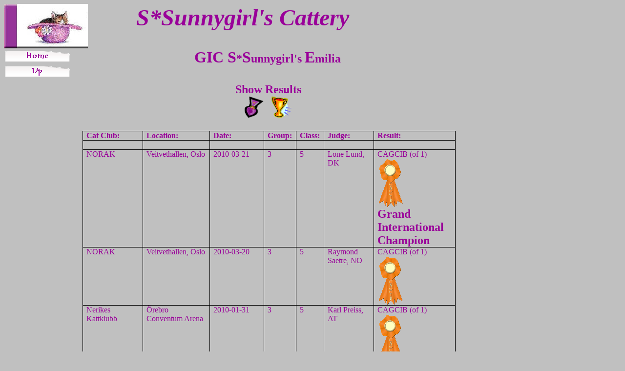

--- FILE ---
content_type: text/html
request_url: http://sunnygirl.se/Emilia%20show_results.htm
body_size: 3495
content:
<html>

<head>
<meta http-equiv="Content-Type" content="text/html; charset=windows-1252">
<title>Show Results</title>
<meta name="GENERATOR" content="Microsoft FrontPage 5.0">
<meta name="ProgId" content="FrontPage.Editor.Document">
<meta name="Microsoft Theme" content="britts-copy-of-britts-arctic 010, default">
<meta name="Microsoft Border" content="tl, default">
</head>

<body bgcolor="#C0C0C0" text="#990099" link="#990099" vlink="#814E95" alink="#B9626C"><!--msnavigation--><table border="0" cellpadding="0" cellspacing="0" width="100%"><tr><td><!--mstheme--><font face="Tempus Sans ITC">
<!--mstheme--></font><table border="0" cellpadding="0" cellspacing="0" style="border-collapse: collapse" bordercolor="#111111" width="803">
  <tr>
    <td width="803"><!--mstheme--><font face="Tempus Sans ITC">
    <p align="center">
    <img border="0" src="_borders/sunnygirllogganhatt.jpg" align="left" width="172" height="91"><b><em><strong><font face="Tempus Sans ITC" size="7">S*Sunnygirl's Cattery</font></strong></em></b><!--mstheme--></font></td>
  </tr>
</table><!--mstheme--><font face="Tempus Sans ITC">

<!--mstheme--></font></td></tr><!--msnavigation--></table><!--msnavigation--><table dir="ltr" border="0" cellpadding="0" cellspacing="0" width="100%"><tr><td valign="top" width="1%"><!--mstheme--><font face="Tempus Sans ITC">
<p>
<script language="JavaScript"><!--
MSFPhover = 
  (((navigator.appName == "Netscape") && 
  (parseInt(navigator.appVersion) >= 3 )) || 
  ((navigator.appName == "Microsoft Internet Explorer") && 
  (parseInt(navigator.appVersion) >= 4 ))); 
function MSFPpreload(img) 
{
  var a=new Image(); a.src=img; return a; 
}
// --></script><script language="JavaScript"><!--
if(MSFPhover) { MSFPnav1n=MSFPpreload("_derived/home_cmp_britts-copy-of-britts-arctic010_vbtn.gif"); MSFPnav1h=MSFPpreload("_derived/home_cmp_britts-copy-of-britts-arctic010_vbtn_a.gif"); }
// --></script><a href="index.htm" language="JavaScript" onmouseover="if(MSFPhover) document['MSFPnav1'].src=MSFPnav1h.src" onmouseout="if(MSFPhover) document['MSFPnav1'].src=MSFPnav1n.src"><img src="_derived/home_cmp_britts-copy-of-britts-arctic010_vbtn.gif" width="137" height="31" border="0" alt="Home" name="MSFPnav1"></a><br><script language="JavaScript"><!--
if(MSFPhover) { MSFPnav2n=MSFPpreload("_derived/up_cmp_britts-copy-of-britts-arctic010_vbtn.gif"); MSFPnav2h=MSFPpreload("_derived/up_cmp_britts-copy-of-britts-arctic010_vbtn_a.gif"); }
// --></script><a href="Emilia1.htm" language="JavaScript" onmouseover="if(MSFPhover) document['MSFPnav2'].src=MSFPnav2h.src" onmouseout="if(MSFPhover) document['MSFPnav2'].src=MSFPnav2n.src"><img src="_derived/up_cmp_britts-copy-of-britts-arctic010_vbtn.gif" width="137" height="31" border="0" alt="Up" name="MSFPnav2"></a></p>

<!--mstheme--></font></td><td valign="top" width="24"></td><!--msnavigation--><td valign="top"><!--mstheme--><font face="Tempus Sans ITC"><!--mstheme--></font><table border="0" cellpadding="0" cellspacing="0" style="border-collapse: collapse" width="758">
  <tr>
    <td width="758"><!--mstheme--><font face="Tempus Sans ITC">
    <p align="center"><font size="6"><b>GIC</b></font><b><font size="6"> S</font><font size="5">*</font><font size="6">S</font><font size="5">unnygirl's </font>
    <font size="6">E</font></b><font size="5"><b>milia</b></font></p>
    <p align="center">&nbsp;<!--mstheme--></font></td>
  </tr>
</table><!--mstheme--><font face="Tempus Sans ITC"><!--mstheme--></font><table border="0" cellpadding="0" cellspacing="0" style="border-collapse: collapse" width="760">
  <tr>
    <td width="760"><!--mstheme--><font face="Tempus Sans ITC">
    <p align="center"><b><span lang="en-gb"><font size="5">Show Results<br>
    </font></span><font size="4">
    <img border="0" src="images/kokard.gif" width="39" height="45">&nbsp;&nbsp;
    <img border="0" src="images/pokard.gif" width="43" height="45"><br>
&nbsp;</font></b><!--mstheme--></font></td>
  </tr>
</table><!--mstheme--><font face="Tempus Sans ITC">
<!--mstheme--></font><table class="MsoTableGrid" border="1" cellspacing="0" cellpadding="0" style="border-collapse: collapse; border: medium none" width="764" bordercolordark="#000000" bordercolorlight="#585858">
      <tr>
        <td valign="top" style="width: 106; border: 1.0pt solid windowtext; padding-left: 5.4pt; padding-right: 5.4pt; padding-top: 0cm; padding-bottom: 0cm"><!--mstheme--><font face="Tempus Sans ITC">
        <p class="MsoNormal"><span lang="en-gb"><b><font size="3">Cat Club:</font></b></span><!--mstheme--></font></td>
        <td valign="top" style="width: 123; border-left: medium none; border-right: 1.0pt solid windowtext; border-top: 1.0pt solid windowtext; border-bottom: 1.0pt solid windowtext; padding-left: 5.4pt; padding-right: 5.4pt; padding-top: 0cm; padding-bottom: 0cm"><!--mstheme--><font face="Tempus Sans ITC">
        <p class="MsoNormal"><span lang="en-gb"><b><font size="3">Location:</font></b></span><!--mstheme--></font></td>
        <td valign="top" style="width: 108; border-left: medium none; border-right: 1.0pt solid windowtext; border-top: 1.0pt solid windowtext; border-bottom: 1.0pt solid windowtext; padding-left: 5.4pt; padding-right: 5.4pt; padding-top: 0cm; padding-bottom: 0cm"><!--mstheme--><font face="Tempus Sans ITC">
        <p class="MsoNormal"><span lang="en-gb"><b><font size="3">Date:</font></b></span><!--mstheme--></font></td>
        <td valign="top" style="width: 44; border-left: medium none; border-right: 1.0pt solid windowtext; border-top: 1.0pt solid windowtext; border-bottom: 1.0pt solid windowtext; padding-left: 5.4pt; padding-right: 5.4pt; padding-top: 0cm; padding-bottom: 0cm"><!--mstheme--><font face="Tempus Sans ITC">
        <p class="MsoNormal"><span lang="en-gb"><b><font size="3">Group:</font></b></span><!--mstheme--></font></td>
        <td valign="top" style="width: 34; border-left: medium none; border-right: 1.0pt solid windowtext; border-top: 1.0pt solid windowtext; border-bottom: 1.0pt solid windowtext; padding-left: 5.4pt; padding-right: 5.4pt; padding-top: 0cm; padding-bottom: 0cm"><!--mstheme--><font face="Tempus Sans ITC">
        <p class="MsoNormal"><span lang="en-gb"><b><font size="3">Class:</font></b></span><!--mstheme--></font></td>
        <td valign="top" style="width: 89; border-left: medium none; border-right: 1.0pt solid windowtext; border-top: 1.0pt solid windowtext; border-bottom: 1.0pt solid windowtext; padding-left: 5.4pt; padding-right: 5.4pt; padding-top: 0cm; padding-bottom: 0cm"><!--mstheme--><font face="Tempus Sans ITC">
        <p class="MsoNormal"><span lang="en-gb"><b><font size="3">Judge:</font></b></span><!--mstheme--></font></td>
        <td valign="top" style="width: 154; border-left: medium none; border-right: 1.0pt solid windowtext; border-top: 1.0pt solid windowtext; border-bottom: 1.0pt solid windowtext; padding-left: 5.4pt; padding-right: 5.4pt; padding-top: 0cm; padding-bottom: 0cm"><!--mstheme--><font face="Tempus Sans ITC">
        <p class="MsoNormal"><span lang="en-gb"><b><font size="3">Result:</font></b></span><!--mstheme--></font></td>
      </tr>
      <tr>
        <td valign="top" style="width: 106; border-left: 1.0pt solid windowtext; border-right: 1.0pt solid windowtext; border-top: medium none; border-bottom: 1.0pt solid windowtext; padding-left: 5.4pt; padding-right: 5.4pt; padding-top: 0cm; padding-bottom: 0cm"><!--mstheme--><font face="Tempus Sans ITC">&nbsp;<!--mstheme--></font></td>
        <td valign="top" style="width: 123; border-left: medium none; border-right: 1.0pt solid windowtext; border-top: medium none; border-bottom: 1.0pt solid windowtext; padding-left: 5.4pt; padding-right: 5.4pt; padding-top: 0cm; padding-bottom: 0cm"><!--mstheme--><font face="Tempus Sans ITC">&nbsp;<!--mstheme--></font></td>
        <td valign="top" style="width: 108; border-left: medium none; border-right: 1.0pt solid windowtext; border-top: medium none; border-bottom: 1.0pt solid windowtext; padding-left: 5.4pt; padding-right: 5.4pt; padding-top: 0cm; padding-bottom: 0cm"><!--mstheme--><font face="Tempus Sans ITC">&nbsp;<!--mstheme--></font></td>
        <td valign="top" style="width: 44; border-left: medium none; border-right: 1.0pt solid windowtext; border-top: medium none; border-bottom: 1.0pt solid windowtext; padding-left: 5.4pt; padding-right: 5.4pt; padding-top: 0cm; padding-bottom: 0cm"><!--mstheme--><font face="Tempus Sans ITC">&nbsp;<!--mstheme--></font></td>
        <td valign="top" style="width: 34; border-left: medium none; border-right: 1.0pt solid windowtext; border-top: medium none; border-bottom: 1.0pt solid windowtext; padding-left: 5.4pt; padding-right: 5.4pt; padding-top: 0cm; padding-bottom: 0cm"><!--mstheme--><font face="Tempus Sans ITC">&nbsp;<!--mstheme--></font></td>
        <td valign="top" style="width: 89; border-left: medium none; border-right: 1.0pt solid windowtext; border-top: medium none; border-bottom: 1.0pt solid windowtext; padding-left: 5.4pt; padding-right: 5.4pt; padding-top: 0cm; padding-bottom: 0cm"><!--mstheme--><font face="Tempus Sans ITC">&nbsp;<!--mstheme--></font></td>
        <td valign="top" style="width: 154; border-left: medium none; border-right: 1.0pt solid windowtext; border-top: medium none; border-bottom: 1.0pt solid windowtext; padding-left: 5.4pt; padding-right: 5.4pt; padding-top: 0cm; padding-bottom: 0cm"><!--mstheme--><font face="Tempus Sans ITC">&nbsp;<!--mstheme--></font></td>
      </tr>
      <tr>
        <td valign="top" style="width: 62; border-left: 1.0pt solid windowtext; border-right: 1.0pt solid windowtext; border-top: medium none; border-bottom: 1.0pt solid windowtext; padding-left: 5.4pt; padding-right: 5.4pt; padding-top: 0cm; padding-bottom: 0cm"><!--mstheme--><font face="Tempus Sans ITC">
        <font size="3">NORAK</font><!--mstheme--></font></td>
        <td valign="top" style="width: 117; border-left: medium none; border-right: 1.0pt solid windowtext; border-top: medium none; border-bottom: 1.0pt solid windowtext; padding-left: 5.4pt; padding-right: 5.4pt; padding-top: 0cm; padding-bottom: 0cm"><!--mstheme--><font face="Tempus Sans ITC">
        <span lang="en-gb"><font size="3">Veitvethallen, Oslo</font></span><!--mstheme--></font></td>
        <td valign="top" style="width: 108; border-left: medium none; border-right: 1.0pt solid windowtext; border-top: medium none; border-bottom: 1.0pt solid windowtext; padding-left: 5.4pt; padding-right: 5.4pt; padding-top: 0cm; padding-bottom: 0cm"><!--mstheme--><font face="Tempus Sans ITC">
        <font size="3">2010-03-21</font><!--mstheme--></font></td>
        <td valign="top" style="width: 44; border-left: medium none; border-right: 1.0pt solid windowtext; border-top: medium none; border-bottom: 1.0pt solid windowtext; padding-left: 5.4pt; padding-right: 5.4pt; padding-top: 0cm; padding-bottom: 0cm"><!--mstheme--><font face="Tempus Sans ITC">
        3<!--mstheme--></font></td>
        <td valign="top" style="width: 34; border-left: medium none; border-right: 1.0pt solid windowtext; border-top: medium none; border-bottom: 1.0pt solid windowtext; padding-left: 5.4pt; padding-right: 5.4pt; padding-top: 0cm; padding-bottom: 0cm"><!--mstheme--><font face="Tempus Sans ITC">
        5<!--mstheme--></font></td>
        <td valign="top" style="width: 89; border-left: medium none; border-right: 1.0pt solid windowtext; border-top: medium none; border-bottom: 1.0pt solid windowtext; padding-left: 5.4pt; padding-right: 5.4pt; padding-top: 0cm; padding-bottom: 0cm"><!--mstheme--><font face="Tempus Sans ITC">
        Lone Lund, DK<!--mstheme--></font></td>
        <td valign="top" style="width: 149; border-left: medium none; border-right: 1.0pt solid windowtext; border-top: medium none; border-bottom: 1.0pt solid windowtext; padding-left: 5.4pt; padding-right: 5.4pt; padding-top: 0cm; padding-bottom: 0cm"><!--mstheme--><font face="Tempus Sans ITC">CAGCIB (of 1)<br>
          <img src="images/rosett_cagcib2.gif" width="54" height="100"><br>
        <b><font size="5">Grand International Champion</font></b><!--mstheme--></font></td>
      </tr>
      <tr>
        <td valign="top" style="width: 62; border-left: 1.0pt solid windowtext; border-right: 1.0pt solid windowtext; border-top: medium none; border-bottom: 1.0pt solid windowtext; padding-left: 5.4pt; padding-right: 5.4pt; padding-top: 0cm; padding-bottom: 0cm"><!--mstheme--><font face="Tempus Sans ITC">
        <font size="3">NORAK</font><!--mstheme--></font></td>
        <td valign="top" style="width: 117; border-left: medium none; border-right: 1.0pt solid windowtext; border-top: medium none; border-bottom: 1.0pt solid windowtext; padding-left: 5.4pt; padding-right: 5.4pt; padding-top: 0cm; padding-bottom: 0cm"><!--mstheme--><font face="Tempus Sans ITC">
        <span lang="en-gb"><font size="3">Veitvethallen, Oslo</font></span><!--mstheme--></font></td>
        <td valign="top" style="width: 108; border-left: medium none; border-right: 1.0pt solid windowtext; border-top: medium none; border-bottom: 1.0pt solid windowtext; padding-left: 5.4pt; padding-right: 5.4pt; padding-top: 0cm; padding-bottom: 0cm"><!--mstheme--><font face="Tempus Sans ITC">
        <font size="3">2010-03-20</font><!--mstheme--></font></td>
        <td valign="top" style="width: 44; border-left: medium none; border-right: 1.0pt solid windowtext; border-top: medium none; border-bottom: 1.0pt solid windowtext; padding-left: 5.4pt; padding-right: 5.4pt; padding-top: 0cm; padding-bottom: 0cm"><!--mstheme--><font face="Tempus Sans ITC">
        3<!--mstheme--></font></td>
        <td valign="top" style="width: 34; border-left: medium none; border-right: 1.0pt solid windowtext; border-top: medium none; border-bottom: 1.0pt solid windowtext; padding-left: 5.4pt; padding-right: 5.4pt; padding-top: 0cm; padding-bottom: 0cm"><!--mstheme--><font face="Tempus Sans ITC">
        5<!--mstheme--></font></td>
        <td valign="top" style="width: 89; border-left: medium none; border-right: 1.0pt solid windowtext; border-top: medium none; border-bottom: 1.0pt solid windowtext; padding-left: 5.4pt; padding-right: 5.4pt; padding-top: 0cm; padding-bottom: 0cm"><!--mstheme--><font face="Tempus Sans ITC">
        Raymond Saetre, NO<!--mstheme--></font></td>
        <td valign="top" style="width: 149; border-left: medium none; border-right: 1.0pt solid windowtext; border-top: medium none; border-bottom: 1.0pt solid windowtext; padding-left: 5.4pt; padding-right: 5.4pt; padding-top: 0cm; padding-bottom: 0cm"><!--mstheme--><font face="Tempus Sans ITC">CAGCIB (of 1)<br>
          <img src="images/rosett_cagcib2.gif" width="54" height="100"><!--mstheme--></font></td>
      </tr>
      <tr>
        <td valign="top" style="width: 106; border-left: 1.0pt solid windowtext; border-right: 1.0pt solid windowtext; border-top: medium none; border-bottom: 1.0pt solid windowtext; padding-left: 5.4pt; padding-right: 5.4pt; padding-top: 0cm; padding-bottom: 0cm"><!--mstheme--><font face="Tempus Sans ITC">Nerikes Kattklubb<!--mstheme--></font></td>
        <td valign="top" style="width: 123; border-left: medium none; border-right: 1.0pt solid windowtext; border-top: medium none; border-bottom: 1.0pt solid windowtext; padding-left: 5.4pt; padding-right: 5.4pt; padding-top: 0cm; padding-bottom: 0cm"><!--mstheme--><font face="Tempus Sans ITC">Örebro Conventum Arena<!--mstheme--></font></td>
        <td valign="top" style="width: 108; border-left: medium none; border-right: 1.0pt solid windowtext; border-top: medium none; border-bottom: 1.0pt solid windowtext; padding-left: 5.4pt; padding-right: 5.4pt; padding-top: 0cm; padding-bottom: 0cm"><!--mstheme--><font face="Tempus Sans ITC">2010-01-31<!--mstheme--></font></td>
        <td valign="top" style="width: 44; border-left: medium none; border-right: 1.0pt solid windowtext; border-top: medium none; border-bottom: 1.0pt solid windowtext; padding-left: 5.4pt; padding-right: 5.4pt; padding-top: 0cm; padding-bottom: 0cm"><!--mstheme--><font face="Tempus Sans ITC">3<!--mstheme--></font></td>
        <td valign="top" style="width: 34; border-left: medium none; border-right: 1.0pt solid windowtext; border-top: medium none; border-bottom: 1.0pt solid windowtext; padding-left: 5.4pt; padding-right: 5.4pt; padding-top: 0cm; padding-bottom: 0cm"><!--mstheme--><font face="Tempus Sans ITC">5<!--mstheme--></font></td>
        <td valign="top" style="width: 89; border-left: medium none; border-right: 1.0pt solid windowtext; border-top: medium none; border-bottom: 1.0pt solid windowtext; padding-left: 5.4pt; padding-right: 5.4pt; padding-top: 0cm; padding-bottom: 0cm"><!--mstheme--><font face="Tempus Sans ITC">Karl Preiss, AT<!--mstheme--></font></td>
        <td valign="top" style="width: 149; border-left: medium none; border-right: 1.0pt solid windowtext; border-top: medium none; border-bottom: 1.0pt solid windowtext; padding-left: 5.4pt; padding-right: 5.4pt; padding-top: 0cm; padding-bottom: 0cm"><!--mstheme--><font face="Tempus Sans ITC">CAGCIB (of 1)<br>
          <img src="images/rosett_cagcib2.gif" width="54" height="100"><!--mstheme--></font></td>
      </tr>
      <tr>
        <td valign="top" style="width: 106; border-left: 1.0pt solid windowtext; border-right: 1.0pt solid windowtext; border-top: medium none; border-bottom: 1.0pt solid windowtext; padding-left: 5.4pt; padding-right: 5.4pt; padding-top: 0cm; padding-bottom: 0cm"><!--mstheme--><font face="Tempus Sans ITC">
        <font size="3">VERAK</font><!--mstheme--></font></td>
        <td valign="top" style="width: 127; border-left: medium none; border-right: 1.0pt solid windowtext; border-top: medium none; border-bottom: 1.0pt solid windowtext; padding-left: 5.4pt; padding-right: 5.4pt; padding-top: 0cm; padding-bottom: 0cm"><!--mstheme--><font face="Tempus Sans ITC">
        <font size="3">Eikhallen Tønsberg</font><!--mstheme--></font></td>
        <td valign="top" style="width: 99; border-left: medium none; border-right: 1.0pt solid windowtext; border-top: medium none; border-bottom: 1.0pt solid windowtext; padding-left: 5.4pt; padding-right: 5.4pt; padding-top: 0cm; padding-bottom: 0cm"><!--mstheme--><font face="Tempus Sans ITC">
        <font size="3">2009-09-27</font><!--mstheme--></font></td>
        <td valign="top" style="width: 44; border-left: medium none; border-right: 1.0pt solid windowtext; border-top: medium none; border-bottom: 1.0pt solid windowtext; padding-left: 5.4pt; padding-right: 5.4pt; padding-top: 0cm; padding-bottom: 0cm"><!--mstheme--><font face="Tempus Sans ITC">3<!--mstheme--></font></td>
        <td valign="top" style="width: 34; border-left: medium none; border-right: 1.0pt solid windowtext; border-top: medium none; border-bottom: 1.0pt solid windowtext; padding-left: 5.4pt; padding-right: 5.4pt; padding-top: 0cm; padding-bottom: 0cm"><!--mstheme--><font face="Tempus Sans ITC">5<!--mstheme--></font></td>
        <td valign="top" style="width: 89; border-left: medium none; border-right: 1.0pt solid windowtext; border-top: medium none; border-bottom: 1.0pt solid windowtext; padding-left: 5.4pt; padding-right: 5.4pt; padding-top: 0cm; padding-bottom: 0cm"><!--mstheme--><font face="Tempus Sans ITC">
        <font size="3">Vanda Marija Godek</font><!--mstheme--></font></td>
        <td valign="top" style="width: 149; border-left: medium none; border-right: 1.0pt solid windowtext; border-top: medium none; border-bottom: 1.0pt solid windowtext; padding-left: 5.4pt; padding-right: 5.4pt; padding-top: 0cm; padding-bottom: 0cm"><!--mstheme--><font face="Tempus Sans ITC">Ex3 (of 3)<!--mstheme--></font></td>
      </tr>
      <tr>
        <td valign="top" style="width: 106; border-left: 1.0pt solid windowtext; border-right: 1.0pt solid windowtext; border-top: medium none; border-bottom: 1.0pt solid windowtext; padding-left: 5.4pt; padding-right: 5.4pt; padding-top: 0cm; padding-bottom: 0cm"><!--mstheme--><font face="Tempus Sans ITC">
        <font size="3">VERAK</font><!--mstheme--></font></td>
        <td valign="top" style="width: 127; border-left: medium none; border-right: 1.0pt solid windowtext; border-top: medium none; border-bottom: 1.0pt solid windowtext; padding-left: 5.4pt; padding-right: 5.4pt; padding-top: 0cm; padding-bottom: 0cm"><!--mstheme--><font face="Tempus Sans ITC">
        <font size="3">Eikhallen Tønsberg</font><!--mstheme--></font></td>
        <td valign="top" style="width: 99; border-left: medium none; border-right: 1.0pt solid windowtext; border-top: medium none; border-bottom: 1.0pt solid windowtext; padding-left: 5.4pt; padding-right: 5.4pt; padding-top: 0cm; padding-bottom: 0cm"><!--mstheme--><font face="Tempus Sans ITC">
        <font size="3">2009-09-26</font><!--mstheme--></font></td>
        <td valign="top" style="width: 44; border-left: medium none; border-right: 1.0pt solid windowtext; border-top: medium none; border-bottom: 1.0pt solid windowtext; padding-left: 5.4pt; padding-right: 5.4pt; padding-top: 0cm; padding-bottom: 0cm"><!--mstheme--><font face="Tempus Sans ITC">3<!--mstheme--></font></td>
        <td valign="top" style="width: 34; border-left: medium none; border-right: 1.0pt solid windowtext; border-top: medium none; border-bottom: 1.0pt solid windowtext; padding-left: 5.4pt; padding-right: 5.4pt; padding-top: 0cm; padding-bottom: 0cm"><!--mstheme--><font face="Tempus Sans ITC">5<!--mstheme--></font></td>
        <td valign="top" style="width: 89; border-left: medium none; border-right: 1.0pt solid windowtext; border-top: medium none; border-bottom: 1.0pt solid windowtext; padding-left: 5.4pt; padding-right: 5.4pt; padding-top: 0cm; padding-bottom: 0cm"><!--mstheme--><font face="Tempus Sans ITC">
        <font size="3">Lene Glem</font><!--mstheme--></font></td>
        <td valign="top" style="width: 149; border-left: medium none; border-right: 1.0pt solid windowtext; border-top: medium none; border-bottom: 1.0pt solid windowtext; padding-left: 5.4pt; padding-right: 5.4pt; padding-top: 0cm; padding-bottom: 0cm"><!--mstheme--><font face="Tempus Sans ITC">Ex3 (of 3)<!--mstheme--></font></td>
      </tr>
      <tr>
        <td valign="top" style="width: 106; border-left: 1.0pt solid windowtext; border-right: 1.0pt solid windowtext; border-top: medium none; border-bottom: 1.0pt solid windowtext; padding-left: 5.4pt; padding-right: 5.4pt; padding-top: 0cm; padding-bottom: 0cm"><!--mstheme--><font face="Tempus Sans ITC">
        <font size="3">Hälsingekatten</font><!--mstheme--></font></td>
        <td valign="top" style="width: 127; border-left: medium none; border-right: 1.0pt solid windowtext; border-top: medium none; border-bottom: 1.0pt solid windowtext; padding-left: 5.4pt; padding-right: 5.4pt; padding-top: 0cm; padding-bottom: 0cm"><!--mstheme--><font face="Tempus Sans ITC">
        <font size="3">Bollnäs Ishall</font><!--mstheme--></font></td>
        <td valign="top" style="width: 99; border-left: medium none; border-right: 1.0pt solid windowtext; border-top: medium none; border-bottom: 1.0pt solid windowtext; padding-left: 5.4pt; padding-right: 5.4pt; padding-top: 0cm; padding-bottom: 0cm"><!--mstheme--><font face="Tempus Sans ITC">
        <font size="3">2009-05-24</font><!--mstheme--></font></td>
        <td valign="top" style="width: 44; border-left: medium none; border-right: 1.0pt solid windowtext; border-top: medium none; border-bottom: 1.0pt solid windowtext; padding-left: 5.4pt; padding-right: 5.4pt; padding-top: 0cm; padding-bottom: 0cm"><!--mstheme--><font face="Tempus Sans ITC">3<!--mstheme--></font></td>
        <td valign="top" style="width: 34; border-left: medium none; border-right: 1.0pt solid windowtext; border-top: medium none; border-bottom: 1.0pt solid windowtext; padding-left: 5.4pt; padding-right: 5.4pt; padding-top: 0cm; padding-bottom: 0cm"><!--mstheme--><font face="Tempus Sans ITC">5<!--mstheme--></font></td>
        <td valign="top" style="width: 89; border-left: medium none; border-right: 1.0pt solid windowtext; border-top: medium none; border-bottom: 1.0pt solid windowtext; padding-left: 5.4pt; padding-right: 5.4pt; padding-top: 0cm; padding-bottom: 0cm"><!--mstheme--><font face="Tempus Sans ITC">
        <font size="3">Maud Olsen-Johansson, SE</font><!--mstheme--></font></td>
        <td valign="top" style="width: 154; border-left: medium none; border-right: 1.0pt solid windowtext; border-top: medium none; border-bottom: 1.0pt solid windowtext; padding-left: 5.4pt; padding-right: 5.4pt; padding-top: 0cm; padding-bottom: 0cm"><!--mstheme--><font face="Tempus Sans ITC">CAGCIB (of 1)<br>
          <img src="images/rosett_cagcib2.gif" width="54" height="100"><!--mstheme--></font></td>
      </tr>
      <tr>
        <td valign="top" style="width: 106; border-left: 1.0pt solid windowtext; border-right: 1.0pt solid windowtext; border-top: medium none; border-bottom: 1.0pt solid windowtext; padding-left: 5.4pt; padding-right: 5.4pt; padding-top: 0cm; padding-bottom: 0cm"><!--mstheme--><font face="Tempus Sans ITC">
        <font size="3">Hälsingekatten</font><!--mstheme--></font></td>
        <td valign="top" style="width: 127; border-left: medium none; border-right: 1.0pt solid windowtext; border-top: medium none; border-bottom: 1.0pt solid windowtext; padding-left: 5.4pt; padding-right: 5.4pt; padding-top: 0cm; padding-bottom: 0cm"><!--mstheme--><font face="Tempus Sans ITC">
        <font size="3">Bollnäs Ishall</font><!--mstheme--></font></td>
        <td valign="top" style="width: 99; border-left: medium none; border-right: 1.0pt solid windowtext; border-top: medium none; border-bottom: 1.0pt solid windowtext; padding-left: 5.4pt; padding-right: 5.4pt; padding-top: 0cm; padding-bottom: 0cm"><!--mstheme--><font face="Tempus Sans ITC">
        <font size="3">2009-05-23</font><!--mstheme--></font></td>
        <td valign="top" style="width: 44; border-left: medium none; border-right: 1.0pt solid windowtext; border-top: medium none; border-bottom: 1.0pt solid windowtext; padding-left: 5.4pt; padding-right: 5.4pt; padding-top: 0cm; padding-bottom: 0cm"><!--mstheme--><font face="Tempus Sans ITC">3<!--mstheme--></font></td>
        <td valign="top" style="width: 34; border-left: medium none; border-right: 1.0pt solid windowtext; border-top: medium none; border-bottom: 1.0pt solid windowtext; padding-left: 5.4pt; padding-right: 5.4pt; padding-top: 0cm; padding-bottom: 0cm"><!--mstheme--><font face="Tempus Sans ITC">5<!--mstheme--></font></td>
        <td valign="top" style="width: 89; border-left: medium none; border-right: 1.0pt solid windowtext; border-top: medium none; border-bottom: 1.0pt solid windowtext; padding-left: 5.4pt; padding-right: 5.4pt; padding-top: 0cm; padding-bottom: 0cm"><!--mstheme--><font face="Tempus Sans ITC">
        <font size="3">Henry Hornell</font><!--mstheme--></font></td>
        <td valign="top" style="width: 154; border-left: medium none; border-right: 1.0pt solid windowtext; border-top: medium none; border-bottom: 1.0pt solid windowtext; padding-left: 5.4pt; padding-right: 5.4pt; padding-top: 0cm; padding-bottom: 0cm"><!--mstheme--><font face="Tempus Sans ITC">CAGCIB (of 1)<br>
          <img src="images/rosett_cagcib2.gif" width="54" height="100"><!--mstheme--></font></td>
      </tr>
      <tr>
        <td valign="top" style="width: 106; border-left: 1.0pt solid windowtext; border-right: 1.0pt solid windowtext; border-top: medium none; border-bottom: 1.0pt solid windowtext; padding-left: 5.4pt; padding-right: 5.4pt; padding-top: 0cm; padding-bottom: 0cm"><!--mstheme--><font face="Tempus Sans ITC">Speedcat<!--mstheme--></font></td>
        <td valign="top" style="width: 123; border-left: medium none; border-right: 1.0pt solid windowtext; border-top: medium none; border-bottom: 1.0pt solid windowtext; padding-left: 5.4pt; padding-right: 5.4pt; padding-top: 0cm; padding-bottom: 0cm"><!--mstheme--><font face="Tempus Sans ITC">Pinbackshallen, Märsta<!--mstheme--></font></td>
        <td valign="top" style="width: 108; border-left: medium none; border-right: 1.0pt solid windowtext; border-top: medium none; border-bottom: 1.0pt solid windowtext; padding-left: 5.4pt; padding-right: 5.4pt; padding-top: 0cm; padding-bottom: 0cm"><!--mstheme--><font face="Tempus Sans ITC">2009-05-02<!--mstheme--></font></td>
        <td valign="top" style="width: 44; border-left: medium none; border-right: 1.0pt solid windowtext; border-top: medium none; border-bottom: 1.0pt solid windowtext; padding-left: 5.4pt; padding-right: 5.4pt; padding-top: 0cm; padding-bottom: 0cm"><!--mstheme--><font face="Tempus Sans ITC">3<!--mstheme--></font></td>
        <td valign="top" style="width: 34; border-left: medium none; border-right: 1.0pt solid windowtext; border-top: medium none; border-bottom: 1.0pt solid windowtext; padding-left: 5.4pt; padding-right: 5.4pt; padding-top: 0cm; padding-bottom: 0cm"><!--mstheme--><font face="Tempus Sans ITC">5<!--mstheme--></font></td>
        <td valign="top" style="width: 89; border-left: medium none; border-right: 1.0pt solid windowtext; border-top: medium none; border-bottom: 1.0pt solid windowtext; padding-left: 5.4pt; padding-right: 5.4pt; padding-top: 0cm; padding-bottom: 0cm"><!--mstheme--><font face="Tempus Sans ITC">Anette Engwall, SE<!--mstheme--></font></td>
        <td valign="top" style="width: 154; border-left: medium none; border-right: 1.0pt solid windowtext; border-top: medium none; border-bottom: 1.0pt solid windowtext; padding-left: 5.4pt; padding-right: 5.4pt; padding-top: 0cm; padding-bottom: 0cm"><!--mstheme--><font face="Tempus Sans ITC">CAGCIB (of 1)<br>
          <img src="images/rosett_cagcib2.gif" width="54" height="100"><!--mstheme--></font></td>
      </tr>
      <tr>
        <td valign="top" style="width: 106; border-left: 1.0pt solid windowtext; border-right: 1.0pt solid windowtext; border-top: medium none; border-bottom: 1.0pt solid windowtext; padding-left: 5.4pt; padding-right: 5.4pt; padding-top: 0cm; padding-bottom: 0cm"><!--mstheme--><font face="Tempus Sans ITC">NORAK<!--mstheme--></font></td>
        <td valign="top" style="width: 123; border-left: medium none; border-right: 1.0pt solid windowtext; border-top: medium none; border-bottom: 1.0pt solid windowtext; padding-left: 5.4pt; padding-right: 5.4pt; padding-top: 0cm; padding-bottom: 0cm"><!--mstheme--><font face="Tempus Sans ITC">Veitvethallen, Oslo<!--mstheme--></font></td>
        <td valign="top" style="width: 108; border-left: medium none; border-right: 1.0pt solid windowtext; border-top: medium none; border-bottom: 1.0pt solid windowtext; padding-left: 5.4pt; padding-right: 5.4pt; padding-top: 0cm; padding-bottom: 0cm"><!--mstheme--><font face="Tempus Sans ITC">2009-03-22<!--mstheme--></font></td>
        <td valign="top" style="width: 44; border-left: medium none; border-right: 1.0pt solid windowtext; border-top: medium none; border-bottom: 1.0pt solid windowtext; padding-left: 5.4pt; padding-right: 5.4pt; padding-top: 0cm; padding-bottom: 0cm"><!--mstheme--><font face="Tempus Sans ITC">3<!--mstheme--></font></td>
        <td valign="top" style="width: 34; border-left: medium none; border-right: 1.0pt solid windowtext; border-top: medium none; border-bottom: 1.0pt solid windowtext; padding-left: 5.4pt; padding-right: 5.4pt; padding-top: 0cm; padding-bottom: 0cm"><!--mstheme--><font face="Tempus Sans ITC">5<!--mstheme--></font></td>
        <td valign="top" style="width: 89; border-left: medium none; border-right: 1.0pt solid windowtext; border-top: medium none; border-bottom: 1.0pt solid windowtext; padding-left: 5.4pt; padding-right: 5.4pt; padding-top: 0cm; padding-bottom: 0cm"><!--mstheme--><font face="Tempus Sans ITC">Karl Preiss, AT<!--mstheme--></font></td>
        <td valign="top" style="width: 154; border-left: medium none; border-right: 1.0pt solid windowtext; border-top: medium none; border-bottom: 1.0pt solid windowtext; padding-left: 5.4pt; padding-right: 5.4pt; padding-top: 0cm; padding-bottom: 0cm"><!--mstheme--><font face="Tempus Sans ITC">Ex 2 (of 2)<!--mstheme--></font></td>
      </tr>
      <tr>
        <td valign="top" style="width: 106; border-left: 1.0pt solid windowtext; border-right: 1.0pt solid windowtext; border-top: medium none; border-bottom: 1.0pt solid windowtext; padding-left: 5.4pt; padding-right: 5.4pt; padding-top: 0cm; padding-bottom: 0cm"><!--mstheme--><font face="Tempus Sans ITC">NORAK<!--mstheme--></font></td>
        <td valign="top" style="width: 123; border-left: medium none; border-right: 1.0pt solid windowtext; border-top: medium none; border-bottom: 1.0pt solid windowtext; padding-left: 5.4pt; padding-right: 5.4pt; padding-top: 0cm; padding-bottom: 0cm"><!--mstheme--><font face="Tempus Sans ITC">Veitvethallen, Oslo<!--mstheme--></font></td>
        <td valign="top" style="width: 108; border-left: medium none; border-right: 1.0pt solid windowtext; border-top: medium none; border-bottom: 1.0pt solid windowtext; padding-left: 5.4pt; padding-right: 5.4pt; padding-top: 0cm; padding-bottom: 0cm"><!--mstheme--><font face="Tempus Sans ITC">2009-03-21<!--mstheme--></font></td>
        <td valign="top" style="width: 44; border-left: medium none; border-right: 1.0pt solid windowtext; border-top: medium none; border-bottom: 1.0pt solid windowtext; padding-left: 5.4pt; padding-right: 5.4pt; padding-top: 0cm; padding-bottom: 0cm"><!--mstheme--><font face="Tempus Sans ITC">3<!--mstheme--></font></td>
        <td valign="top" style="width: 34; border-left: medium none; border-right: 1.0pt solid windowtext; border-top: medium none; border-bottom: 1.0pt solid windowtext; padding-left: 5.4pt; padding-right: 5.4pt; padding-top: 0cm; padding-bottom: 0cm"><!--mstheme--><font face="Tempus Sans ITC">5<!--mstheme--></font></td>
        <td valign="top" style="width: 89; border-left: medium none; border-right: 1.0pt solid windowtext; border-top: medium none; border-bottom: 1.0pt solid windowtext; padding-left: 5.4pt; padding-right: 5.4pt; padding-top: 0cm; padding-bottom: 0cm"><!--mstheme--><font face="Tempus Sans ITC">Marie Westerlund, SE<!--mstheme--></font></td>
        <td valign="top" style="width: 154; border-left: medium none; border-right: 1.0pt solid windowtext; border-top: medium none; border-bottom: 1.0pt solid windowtext; padding-left: 5.4pt; padding-right: 5.4pt; padding-top: 0cm; padding-bottom: 0cm"><!--mstheme--><font face="Tempus Sans ITC">Ex 2 (of 2)<!--mstheme--></font></td>
      </tr>
      <tr>
        <td valign="top" style="width: 106; border-left: 1.0pt solid windowtext; border-right: 1.0pt solid windowtext; border-top: medium none; border-bottom: 1.0pt solid windowtext; padding-left: 5.4pt; padding-right: 5.4pt; padding-top: 0cm; padding-bottom: 0cm"><!--mstheme--><font face="Tempus Sans ITC">Stockholms Kattklubb<!--mstheme--></font></td>
        <td valign="top" style="width: 123; border-left: medium none; border-right: 1.0pt solid windowtext; border-top: medium none; border-bottom: 1.0pt solid windowtext; padding-left: 5.4pt; padding-right: 5.4pt; padding-top: 0cm; padding-bottom: 0cm"><!--mstheme--><font face="Tempus Sans ITC">SL Sporthall Rissne, Stockholm<!--mstheme--></font></td>
        <td valign="top" style="width: 108; border-left: medium none; border-right: 1.0pt solid windowtext; border-top: medium none; border-bottom: 1.0pt solid windowtext; padding-left: 5.4pt; padding-right: 5.4pt; padding-top: 0cm; padding-bottom: 0cm"><!--mstheme--><font face="Tempus Sans ITC">2009-03-15<!--mstheme--></font></td>
        <td valign="top" style="width: 44; border-left: medium none; border-right: 1.0pt solid windowtext; border-top: medium none; border-bottom: 1.0pt solid windowtext; padding-left: 5.4pt; padding-right: 5.4pt; padding-top: 0cm; padding-bottom: 0cm"><!--mstheme--><font face="Tempus Sans ITC">3<!--mstheme--></font></td>
        <td valign="top" style="width: 34; border-left: medium none; border-right: 1.0pt solid windowtext; border-top: medium none; border-bottom: 1.0pt solid windowtext; padding-left: 5.4pt; padding-right: 5.4pt; padding-top: 0cm; padding-bottom: 0cm"><!--mstheme--><font face="Tempus Sans ITC">5<!--mstheme--></font></td>
        <td valign="top" style="width: 89; border-left: medium none; border-right: 1.0pt solid windowtext; border-top: medium none; border-bottom: 1.0pt solid windowtext; padding-left: 5.4pt; padding-right: 5.4pt; padding-top: 0cm; padding-bottom: 0cm"><!--mstheme--><font face="Tempus Sans ITC">Aase Nissen, DK<!--mstheme--></font></td>
        <td valign="top" style="width: 154; border-left: medium none; border-right: 1.0pt solid windowtext; border-top: medium none; border-bottom: 1.0pt solid windowtext; padding-left: 5.4pt; padding-right: 5.4pt; padding-top: 0cm; padding-bottom: 0cm"><!--mstheme--><font face="Tempus Sans ITC">Ex2 (of 2)<!--mstheme--></font></td>
      </tr>
      <tr>
        <td valign="top" style="width: 106; border-left: 1.0pt solid windowtext; border-right: 1.0pt solid windowtext; border-top: medium none; border-bottom: 1.0pt solid windowtext; padding-left: 5.4pt; padding-right: 5.4pt; padding-top: 0cm; padding-bottom: 0cm"><!--mstheme--><font face="Tempus Sans ITC">Nerikes Kattklubb<!--mstheme--></font></td>
        <td valign="top" style="width: 123; border-left: medium none; border-right: 1.0pt solid windowtext; border-top: medium none; border-bottom: 1.0pt solid windowtext; padding-left: 5.4pt; padding-right: 5.4pt; padding-top: 0cm; padding-bottom: 0cm"><!--mstheme--><font face="Tempus Sans ITC">Örebro Conventum Arena<!--mstheme--></font></td>
        <td valign="top" style="width: 108; border-left: medium none; border-right: 1.0pt solid windowtext; border-top: medium none; border-bottom: 1.0pt solid windowtext; padding-left: 5.4pt; padding-right: 5.4pt; padding-top: 0cm; padding-bottom: 0cm"><!--mstheme--><font face="Tempus Sans ITC">2009-02-01<!--mstheme--></font></td>
        <td valign="top" style="width: 44; border-left: medium none; border-right: 1.0pt solid windowtext; border-top: medium none; border-bottom: 1.0pt solid windowtext; padding-left: 5.4pt; padding-right: 5.4pt; padding-top: 0cm; padding-bottom: 0cm"><!--mstheme--><font face="Tempus Sans ITC">3<!--mstheme--></font></td>
        <td valign="top" style="width: 34; border-left: medium none; border-right: 1.0pt solid windowtext; border-top: medium none; border-bottom: 1.0pt solid windowtext; padding-left: 5.4pt; padding-right: 5.4pt; padding-top: 0cm; padding-bottom: 0cm"><!--mstheme--><font face="Tempus Sans ITC">5<!--mstheme--></font></td>
        <td valign="top" style="width: 89; border-left: medium none; border-right: 1.0pt solid windowtext; border-top: medium none; border-bottom: 1.0pt solid windowtext; padding-left: 5.4pt; padding-right: 5.4pt; padding-top: 0cm; padding-bottom: 0cm"><!--mstheme--><font face="Tempus Sans ITC">Charles Spijker, NL<!--mstheme--></font></td>
        <td valign="top" style="width: 154; border-left: medium none; border-right: 1.0pt solid windowtext; border-top: medium none; border-bottom: 1.0pt solid windowtext; padding-left: 5.4pt; padding-right: 5.4pt; padding-top: 0cm; padding-bottom: 0cm"><!--mstheme--><font face="Tempus Sans ITC">CAGCIB (of 1)<br>
          <img src="images/rosett_cagcib2.gif" width="54" height="100"><br>
        <b><font size="3">NOM-V<br>
        </font></b>
          <img src="images/rosett_nom2.gif" width="55" height="100"><!--mstheme--></font></td>
      </tr>
      <tr>
        <td valign="top" style="width: 106; border-left: 1.0pt solid windowtext; border-right: 1.0pt solid windowtext; border-top: medium none; border-bottom: 1.0pt solid windowtext; padding-left: 5.4pt; padding-right: 5.4pt; padding-top: 0cm; padding-bottom: 0cm"><!--mstheme--><font face="Tempus Sans ITC">Skogkattklubben Birka<!--mstheme--></font></td>
        <td valign="top" style="width: 123; border-left: medium none; border-right: 1.0pt solid windowtext; border-top: medium none; border-bottom: 1.0pt solid windowtext; padding-left: 5.4pt; padding-right: 5.4pt; padding-top: 0cm; padding-bottom: 0cm"><!--mstheme--><font face="Tempus Sans ITC">Solvalla<!--mstheme--></font></td>
        <td valign="top" style="width: 108; border-left: medium none; border-right: 1.0pt solid windowtext; border-top: medium none; border-bottom: 1.0pt solid windowtext; padding-left: 5.4pt; padding-right: 5.4pt; padding-top: 0cm; padding-bottom: 0cm"><!--mstheme--><font face="Tempus Sans ITC">2008-12-06<!--mstheme--></font></td>
        <td valign="top" style="width: 44; border-left: medium none; border-right: 1.0pt solid windowtext; border-top: medium none; border-bottom: 1.0pt solid windowtext; padding-left: 5.4pt; padding-right: 5.4pt; padding-top: 0cm; padding-bottom: 0cm"><!--mstheme--><font face="Tempus Sans ITC">3<!--mstheme--></font></td>
        <td valign="top" style="width: 34; border-left: medium none; border-right: 1.0pt solid windowtext; border-top: medium none; border-bottom: 1.0pt solid windowtext; padding-left: 5.4pt; padding-right: 5.4pt; padding-top: 0cm; padding-bottom: 0cm"><!--mstheme--><font face="Tempus Sans ITC">5<!--mstheme--></font></td>
        <td valign="top" style="width: 89; border-left: medium none; border-right: 1.0pt solid windowtext; border-top: medium none; border-bottom: 1.0pt solid windowtext; padding-left: 5.4pt; padding-right: 5.4pt; padding-top: 0cm; padding-bottom: 0cm"><!--mstheme--><font face="Tempus Sans ITC">Lee Selassa, NL<!--mstheme--></font></td>
        <td valign="top" style="width: 154; border-left: medium none; border-right: 1.0pt solid windowtext; border-top: medium none; border-bottom: 1.0pt solid windowtext; padding-left: 5.4pt; padding-right: 5.4pt; padding-top: 0cm; padding-bottom: 0cm"><!--mstheme--><font face="Tempus Sans ITC">CAGCIB (of 1)<br>
          <img src="images/rosett_cagcib2.gif" width="54" height="100"><!--mstheme--></font></td>
      </tr>
      <tr>
        <td valign="top" style="width: 106; border-left: 1.0pt solid windowtext; border-right: 1.0pt solid windowtext; border-top: medium none; border-bottom: 1.0pt solid windowtext; padding-left: 5.4pt; padding-right: 5.4pt; padding-top: 0cm; padding-bottom: 0cm"><!--mstheme--><font face="Tempus Sans ITC">Speedcat<!--mstheme--></font></td>
        <td valign="top" style="width: 123; border-left: medium none; border-right: 1.0pt solid windowtext; border-top: medium none; border-bottom: 1.0pt solid windowtext; padding-left: 5.4pt; padding-right: 5.4pt; padding-top: 0cm; padding-bottom: 0cm"><!--mstheme--><font face="Tempus Sans ITC">Rissne Spothall<!--mstheme--></font></td>
        <td valign="top" style="width: 108; border-left: medium none; border-right: 1.0pt solid windowtext; border-top: medium none; border-bottom: 1.0pt solid windowtext; padding-left: 5.4pt; padding-right: 5.4pt; padding-top: 0cm; padding-bottom: 0cm"><!--mstheme--><font face="Tempus Sans ITC">2008-10-18<!--mstheme--></font></td>
        <td valign="top" style="width: 44; border-left: medium none; border-right: 1.0pt solid windowtext; border-top: medium none; border-bottom: 1.0pt solid windowtext; padding-left: 5.4pt; padding-right: 5.4pt; padding-top: 0cm; padding-bottom: 0cm"><!--mstheme--><font face="Tempus Sans ITC">3<!--mstheme--></font></td>
        <td valign="top" style="width: 34; border-left: medium none; border-right: 1.0pt solid windowtext; border-top: medium none; border-bottom: 1.0pt solid windowtext; padding-left: 5.4pt; padding-right: 5.4pt; padding-top: 0cm; padding-bottom: 0cm"><!--mstheme--><font face="Tempus Sans ITC">5<!--mstheme--></font></td>
        <td valign="top" style="width: 89; border-left: medium none; border-right: 1.0pt solid windowtext; border-top: medium none; border-bottom: 1.0pt solid windowtext; padding-left: 5.4pt; padding-right: 5.4pt; padding-top: 0cm; padding-bottom: 0cm"><!--mstheme--><font face="Tempus Sans ITC">Lone Lund, DK<!--mstheme--></font></td>
        <td valign="top" style="width: 154; border-left: medium none; border-right: 1.0pt solid windowtext; border-top: medium none; border-bottom: 1.0pt solid windowtext; padding-left: 5.4pt; padding-right: 5.4pt; padding-top: 0cm; padding-bottom: 0cm"><!--mstheme--><font face="Tempus Sans ITC">
        <p class="MsoNormal"><font size="3">Ex1%</font><!--mstheme--></font></td>
      </tr>
      <tr>
        <td valign="top" style="width: 106; border-left: 1.0pt solid windowtext; border-right: 1.0pt solid windowtext; border-top: medium none; border-bottom: 1.0pt solid windowtext; padding-left: 5.4pt; padding-right: 5.4pt; padding-top: 0cm; padding-bottom: 0cm"><!--mstheme--><font face="Tempus Sans ITC">Vestfold Rasekattklubb<!--mstheme--></font></td>
        <td valign="top" style="width: 123; border-left: medium none; border-right: 1.0pt solid windowtext; border-top: medium none; border-bottom: 1.0pt solid windowtext; padding-left: 5.4pt; padding-right: 5.4pt; padding-top: 0cm; padding-bottom: 0cm"><!--mstheme--><font face="Tempus Sans ITC">Eikhallen Tønsberg<!--mstheme--></font></td>
        <td valign="top" style="width: 108; border-left: medium none; border-right: 1.0pt solid windowtext; border-top: medium none; border-bottom: 1.0pt solid windowtext; padding-left: 5.4pt; padding-right: 5.4pt; padding-top: 0cm; padding-bottom: 0cm"><!--mstheme--><font face="Tempus Sans ITC">2008-09-28<!--mstheme--></font></td>
        <td valign="top" style="width: 44; border-left: medium none; border-right: 1.0pt solid windowtext; border-top: medium none; border-bottom: 1.0pt solid windowtext; padding-left: 5.4pt; padding-right: 5.4pt; padding-top: 0cm; padding-bottom: 0cm"><!--mstheme--><font face="Tempus Sans ITC">3<!--mstheme--></font></td>
        <td valign="top" style="width: 34; border-left: medium none; border-right: 1.0pt solid windowtext; border-top: medium none; border-bottom: 1.0pt solid windowtext; padding-left: 5.4pt; padding-right: 5.4pt; padding-top: 0cm; padding-bottom: 0cm"><!--mstheme--><font face="Tempus Sans ITC">7<!--mstheme--></font></td>
        <td valign="top" style="width: 89; border-left: medium none; border-right: 1.0pt solid windowtext; border-top: medium none; border-bottom: 1.0pt solid windowtext; padding-left: 5.4pt; padding-right: 5.4pt; padding-top: 0cm; padding-bottom: 0cm"><!--mstheme--><font face="Tempus Sans ITC">Olga Sizova, RU<!--mstheme--></font></td>
        <td valign="top" style="width: 154; border-left: medium none; border-right: 1.0pt solid windowtext; border-top: medium none; border-bottom: 1.0pt solid windowtext; padding-left: 5.4pt; padding-right: 5.4pt; padding-top: 0cm; padding-bottom: 0cm"><!--mstheme--><font face="Tempus Sans ITC">
        <p class="MsoNormal"><font size="3">CACIB (of 1)</font><div align="left">
          <img src="images/rosett_cacib2.gif" width="56" height="100"></div>
        <p class="MsoNormal">
        <b><font size="5">International Champion</font></b><!--mstheme--></font></td>
      </tr>
      <tr>
        <td valign="top" style="width: 106; border-left: 1.0pt solid windowtext; border-right: 1.0pt solid windowtext; border-top: medium none; border-bottom: 1.0pt solid windowtext; padding-left: 5.4pt; padding-right: 5.4pt; padding-top: 0cm; padding-bottom: 0cm"><!--mstheme--><font face="Tempus Sans ITC">Vestfold Rasekattklubb<!--mstheme--></font></td>
        <td valign="top" style="width: 123; border-left: medium none; border-right: 1.0pt solid windowtext; border-top: medium none; border-bottom: 1.0pt solid windowtext; padding-left: 5.4pt; padding-right: 5.4pt; padding-top: 0cm; padding-bottom: 0cm"><!--mstheme--><font face="Tempus Sans ITC">Eikhallen Tønsberg<!--mstheme--></font></td>
        <td valign="top" style="width: 108; border-left: medium none; border-right: 1.0pt solid windowtext; border-top: medium none; border-bottom: 1.0pt solid windowtext; padding-left: 5.4pt; padding-right: 5.4pt; padding-top: 0cm; padding-bottom: 0cm"><!--mstheme--><font face="Tempus Sans ITC">2008-09-27 <!--mstheme--></font></td>
        <td valign="top" style="width: 44; border-left: medium none; border-right: 1.0pt solid windowtext; border-top: medium none; border-bottom: 1.0pt solid windowtext; padding-left: 5.4pt; padding-right: 5.4pt; padding-top: 0cm; padding-bottom: 0cm"><!--mstheme--><font face="Tempus Sans ITC">3<!--mstheme--></font></td>
        <td valign="top" style="width: 34; border-left: medium none; border-right: 1.0pt solid windowtext; border-top: medium none; border-bottom: 1.0pt solid windowtext; padding-left: 5.4pt; padding-right: 5.4pt; padding-top: 0cm; padding-bottom: 0cm"><!--mstheme--><font face="Tempus Sans ITC">7<!--mstheme--></font></td>
        <td valign="top" style="width: 89; border-left: medium none; border-right: 1.0pt solid windowtext; border-top: medium none; border-bottom: 1.0pt solid windowtext; padding-left: 5.4pt; padding-right: 5.4pt; padding-top: 0cm; padding-bottom: 0cm"><!--mstheme--><font face="Tempus Sans ITC">Anne Veland, A<!--mstheme--></font></td>
        <td valign="top" style="width: 154; border-left: medium none; border-right: 1.0pt solid windowtext; border-top: medium none; border-bottom: 1.0pt solid windowtext; padding-left: 5.4pt; padding-right: 5.4pt; padding-top: 0cm; padding-bottom: 0cm"><!--mstheme--><font face="Tempus Sans ITC">
        <p class="MsoNormal"><font size="3">CACIB (of 1)</font><div align="left">
          <img src="images/rosett_cacib2.gif" width="56" height="100"></div>
        <!--mstheme--></font></td>
      </tr>
      <tr>
        <td valign="top" style="width: 106; border-left: 1.0pt solid windowtext; border-right: 1.0pt solid windowtext; border-top: medium none; border-bottom: 1.0pt solid windowtext; padding-left: 5.4pt; padding-right: 5.4pt; padding-top: 0cm; padding-bottom: 0cm"><!--mstheme--><font face="Tempus Sans ITC">Mellan Svenska Kattklubben<!--mstheme--></font></td>
        <td valign="top" style="width: 123; border-left: medium none; border-right: 1.0pt solid windowtext; border-top: medium none; border-bottom: 1.0pt solid windowtext; padding-left: 5.4pt; padding-right: 5.4pt; padding-top: 0cm; padding-bottom: 0cm"><!--mstheme--><font face="Tempus Sans ITC">Vilstahallen Eskilstuna<!--mstheme--></font></td>
        <td valign="top" style="width: 108; border-left: medium none; border-right: 1.0pt solid windowtext; border-top: medium none; border-bottom: 1.0pt solid windowtext; padding-left: 5.4pt; padding-right: 5.4pt; padding-top: 0cm; padding-bottom: 0cm"><!--mstheme--><font face="Tempus Sans ITC">2008-09-06<!--mstheme--></font></td>
        <td valign="top" style="width: 44; border-left: medium none; border-right: 1.0pt solid windowtext; border-top: medium none; border-bottom: 1.0pt solid windowtext; padding-left: 5.4pt; padding-right: 5.4pt; padding-top: 0cm; padding-bottom: 0cm"><!--mstheme--><font face="Tempus Sans ITC">3<!--mstheme--></font></td>
        <td valign="top" style="width: 34; border-left: medium none; border-right: 1.0pt solid windowtext; border-top: medium none; border-bottom: 1.0pt solid windowtext; padding-left: 5.4pt; padding-right: 5.4pt; padding-top: 0cm; padding-bottom: 0cm"><!--mstheme--><font face="Tempus Sans ITC">7<!--mstheme--></font></td>
        <td valign="top" style="width: 89; border-left: medium none; border-right: 1.0pt solid windowtext; border-top: medium none; border-bottom: 1.0pt solid windowtext; padding-left: 5.4pt; padding-right: 5.4pt; padding-top: 0cm; padding-bottom: 0cm"><!--mstheme--><font face="Tempus Sans ITC">Louis Coste, F<!--mstheme--></font></td>
        <td valign="top" style="width: 154; border-left: medium none; border-right: 1.0pt solid windowtext; border-top: medium none; border-bottom: 1.0pt solid windowtext; padding-left: 5.4pt; padding-right: 5.4pt; padding-top: 0cm; padding-bottom: 0cm"><!--mstheme--><font face="Tempus Sans ITC">
        <p class="MsoNormal"><font size="3">CACIB (of 1)</font><div align="left">
          <img src="images/rosett_cacib2.gif" width="56" height="100"></div>
        <!--mstheme--></font></td>
      </tr>
      <tr>
        <td valign="top" style="width: 106; border-left: 1.0pt solid windowtext; border-right: 1.0pt solid windowtext; border-top: medium none; border-bottom: 1.0pt solid windowtext; padding-left: 5.4pt; padding-right: 5.4pt; padding-top: 0cm; padding-bottom: 0cm"><!--mstheme--><font face="Tempus Sans ITC">Kattklubben Klöset<!--mstheme--></font></td>
        <td valign="top" style="width: 123; border-left: medium none; border-right: 1.0pt solid windowtext; border-top: medium none; border-bottom: 1.0pt solid windowtext; padding-left: 5.4pt; padding-right: 5.4pt; padding-top: 0cm; padding-bottom: 0cm"><!--mstheme--><font face="Tempus Sans ITC">Heby<!--mstheme--></font></td>
        <td valign="top" style="width: 108; border-left: medium none; border-right: 1.0pt solid windowtext; border-top: medium none; border-bottom: 1.0pt solid windowtext; padding-left: 5.4pt; padding-right: 5.4pt; padding-top: 0cm; padding-bottom: 0cm"><!--mstheme--><font face="Tempus Sans ITC">2008-08-09<!--mstheme--></font></td>
        <td valign="top" style="width: 44; border-left: medium none; border-right: 1.0pt solid windowtext; border-top: medium none; border-bottom: 1.0pt solid windowtext; padding-left: 5.4pt; padding-right: 5.4pt; padding-top: 0cm; padding-bottom: 0cm"><!--mstheme--><font face="Tempus Sans ITC">3<!--mstheme--></font></td>
        <td valign="top" style="width: 34; border-left: medium none; border-right: 1.0pt solid windowtext; border-top: medium none; border-bottom: 1.0pt solid windowtext; padding-left: 5.4pt; padding-right: 5.4pt; padding-top: 0cm; padding-bottom: 0cm"><!--mstheme--><font face="Tempus Sans ITC">9<!--mstheme--></font></td>
        <td valign="top" style="width: 89; border-left: medium none; border-right: 1.0pt solid windowtext; border-top: medium none; border-bottom: 1.0pt solid windowtext; padding-left: 5.4pt; padding-right: 5.4pt; padding-top: 0cm; padding-bottom: 0cm"><!--mstheme--><font face="Tempus Sans ITC">Luigi Comorio, IT<!--mstheme--></font></td>
        <td valign="top" style="width: 154; border-left: medium none; border-right: 1.0pt solid windowtext; border-top: medium none; border-bottom: 1.0pt solid windowtext; padding-left: 5.4pt; padding-right: 5.4pt; padding-top: 0cm; padding-bottom: 0cm"><!--mstheme--><font face="Tempus Sans ITC">CAC (of 1)<br>
        <img src="images/rosett_cac2.gif" width="54" height="100"><br>
        <b><font size="5">Champion</font></b><div align="center">
          <img src="images/rosett_champion2.gif" align="left" width="69" height="125"></div>
        <!--mstheme--></font></td>
      </tr>
      <tr>
        <td valign="top" style="width: 106; border-left: 1.0pt solid windowtext; border-right: 1.0pt solid windowtext; border-top: medium none; border-bottom: 1.0pt solid windowtext; padding-left: 5.4pt; padding-right: 5.4pt; padding-top: 0cm; padding-bottom: 0cm"><!--mstheme--><font face="Tempus Sans ITC">City Cat Club<!--mstheme--></font></td>
        <td valign="top" style="width: 123; border-left: medium none; border-right: 1.0pt solid windowtext; border-top: medium none; border-bottom: 1.0pt solid windowtext; padding-left: 5.4pt; padding-right: 5.4pt; padding-top: 0cm; padding-bottom: 0cm"><!--mstheme--><font face="Tempus Sans ITC">Vallentuna IP<!--mstheme--></font></td>
        <td valign="top" style="width: 108; border-left: medium none; border-right: 1.0pt solid windowtext; border-top: medium none; border-bottom: 1.0pt solid windowtext; padding-left: 5.4pt; padding-right: 5.4pt; padding-top: 0cm; padding-bottom: 0cm"><!--mstheme--><font face="Tempus Sans ITC">2008-07-26<!--mstheme--></font></td>
        <td valign="top" style="width: 44; border-left: medium none; border-right: 1.0pt solid windowtext; border-top: medium none; border-bottom: 1.0pt solid windowtext; padding-left: 5.4pt; padding-right: 5.4pt; padding-top: 0cm; padding-bottom: 0cm"><!--mstheme--><font face="Tempus Sans ITC">3<!--mstheme--></font></td>
        <td valign="top" style="width: 34; border-left: medium none; border-right: 1.0pt solid windowtext; border-top: medium none; border-bottom: 1.0pt solid windowtext; padding-left: 5.4pt; padding-right: 5.4pt; padding-top: 0cm; padding-bottom: 0cm"><!--mstheme--><font face="Tempus Sans ITC">9<!--mstheme--></font></td>
        <td valign="top" style="width: 89; border-left: medium none; border-right: 1.0pt solid windowtext; border-top: medium none; border-bottom: 1.0pt solid windowtext; padding-left: 5.4pt; padding-right: 5.4pt; padding-top: 0cm; padding-bottom: 0cm"><!--mstheme--><font face="Tempus Sans ITC">Eiwor Andersson, S<!--mstheme--></font></td>
        <td valign="top" style="width: 154; border-left: medium none; border-right: 1.0pt solid windowtext; border-top: medium none; border-bottom: 1.0pt solid windowtext; padding-left: 5.4pt; padding-right: 5.4pt; padding-top: 0cm; padding-bottom: 0cm"><!--mstheme--><font face="Tempus Sans ITC"><font size="3">CAC (of 
        2)<br>
&nbsp;</font><img src="images/rosett_cac2.gif" width="54" height="100"><!--mstheme--></font></td>
      </tr>
      <tr>
        <td valign="top" style="width: 106; border-left: 1.0pt solid windowtext; border-right: 1.0pt solid windowtext; border-top: medium none; border-bottom: 1.0pt solid windowtext; padding-left: 5.4pt; padding-right: 5.4pt; padding-top: 0cm; padding-bottom: 0cm"><!--mstheme--><font face="Tempus Sans ITC">Järva Kattklubb<!--mstheme--></font></td>
        <td valign="top" style="width: 123; border-left: medium none; border-right: 1.0pt solid windowtext; border-top: medium none; border-bottom: 1.0pt solid windowtext; padding-left: 5.4pt; padding-right: 5.4pt; padding-top: 0cm; padding-bottom: 0cm"><!--mstheme--><font face="Tempus Sans ITC">Hanvedens IP, Haninge<!--mstheme--></font></td>
        <td valign="top" style="width: 108; border-left: medium none; border-right: 1.0pt solid windowtext; border-top: medium none; border-bottom: 1.0pt solid windowtext; padding-left: 5.4pt; padding-right: 5.4pt; padding-top: 0cm; padding-bottom: 0cm"><!--mstheme--><font face="Tempus Sans ITC">2008-07-13<!--mstheme--></font></td>
        <td valign="top" style="width: 44; border-left: medium none; border-right: 1.0pt solid windowtext; border-top: medium none; border-bottom: 1.0pt solid windowtext; padding-left: 5.4pt; padding-right: 5.4pt; padding-top: 0cm; padding-bottom: 0cm"><!--mstheme--><font face="Tempus Sans ITC">3<!--mstheme--></font></td>
        <td valign="top" style="width: 34; border-left: medium none; border-right: 1.0pt solid windowtext; border-top: medium none; border-bottom: 1.0pt solid windowtext; padding-left: 5.4pt; padding-right: 5.4pt; padding-top: 0cm; padding-bottom: 0cm"><!--mstheme--><font face="Tempus Sans ITC">9<!--mstheme--></font></td>
        <td valign="top" style="width: 89; border-left: medium none; border-right: 1.0pt solid windowtext; border-top: medium none; border-bottom: 1.0pt solid windowtext; padding-left: 5.4pt; padding-right: 5.4pt; padding-top: 0cm; padding-bottom: 0cm"><!--mstheme--><font face="Tempus Sans ITC">Bjarne Wikström, SF<!--mstheme--></font></td>
        <td valign="top" style="width: 154; border-left: medium none; border-right: 1.0pt solid windowtext; border-top: medium none; border-bottom: 1.0pt solid windowtext; padding-left: 5.4pt; padding-right: 5.4pt; padding-top: 0cm; padding-bottom: 0cm"><!--mstheme--><font face="Tempus Sans ITC">Ex2 (of 2)<!--mstheme--></font></td>
      </tr>
      <tr>
        <td valign="top" style="width: 106; border-left: 1.0pt solid windowtext; border-right: 1.0pt solid windowtext; border-top: medium none; border-bottom: 1.0pt solid windowtext; padding-left: 5.4pt; padding-right: 5.4pt; padding-top: 0cm; padding-bottom: 0cm"><!--mstheme--><font face="Tempus Sans ITC">Värmlands Kattklubb<!--mstheme--></font></td>
        <td valign="top" style="width: 123; border-left: medium none; border-right: 1.0pt solid windowtext; border-top: medium none; border-bottom: 1.0pt solid windowtext; padding-left: 5.4pt; padding-right: 5.4pt; padding-top: 0cm; padding-bottom: 0cm"><!--mstheme--><font face="Tempus Sans ITC">Forshaga Ishall<!--mstheme--></font></td>
        <td valign="top" style="width: 108; border-left: medium none; border-right: 1.0pt solid windowtext; border-top: medium none; border-bottom: 1.0pt solid windowtext; padding-left: 5.4pt; padding-right: 5.4pt; padding-top: 0cm; padding-bottom: 0cm"><!--mstheme--><font face="Tempus Sans ITC">2008-06-29<!--mstheme--></font></td>
        <td valign="top" style="width: 44; border-left: medium none; border-right: 1.0pt solid windowtext; border-top: medium none; border-bottom: 1.0pt solid windowtext; padding-left: 5.4pt; padding-right: 5.4pt; padding-top: 0cm; padding-bottom: 0cm"><!--mstheme--><font face="Tempus Sans ITC">3<!--mstheme--></font></td>
        <td valign="top" style="width: 34; border-left: medium none; border-right: 1.0pt solid windowtext; border-top: medium none; border-bottom: 1.0pt solid windowtext; padding-left: 5.4pt; padding-right: 5.4pt; padding-top: 0cm; padding-bottom: 0cm"><!--mstheme--><font face="Tempus Sans ITC">9<!--mstheme--></font></td>
        <td valign="top" style="width: 89; border-left: medium none; border-right: 1.0pt solid windowtext; border-top: medium none; border-bottom: 1.0pt solid windowtext; padding-left: 5.4pt; padding-right: 5.4pt; padding-top: 0cm; padding-bottom: 0cm"><!--mstheme--><font face="Tempus Sans ITC">Eva Porat, S<!--mstheme--></font></td>
        <td valign="top" style="width: 154; border-left: medium none; border-right: 1.0pt solid windowtext; border-top: medium none; border-bottom: 1.0pt solid windowtext; padding-left: 5.4pt; padding-right: 5.4pt; padding-top: 0cm; padding-bottom: 0cm"><!--mstheme--><font face="Tempus Sans ITC">
        <p class="MsoNormal"><font size="3">CAC (of 5)<br>
&nbsp;</font><img src="images/rosett_cac2.gif" width="54" height="100"><font size="3"><b><br>
        </b>
        </font>
        <b><font size="3">NOM-V<br>
        </font></b>
          <img src="images/rosett_nom2.gif" width="55" height="100"><!--mstheme--></font></td>
      </tr>
      <tr>
        <td valign="top" style="width: 106; border-left: 1.0pt solid windowtext; border-right: 1.0pt solid windowtext; border-top: medium none; border-bottom: 1.0pt solid windowtext; padding-left: 5.4pt; padding-right: 5.4pt; padding-top: 0cm; padding-bottom: 0cm"><!--mstheme--><font face="Tempus Sans ITC">Värmlands Kattklubb<!--mstheme--></font></td>
        <td valign="top" style="width: 123; border-left: medium none; border-right: 1.0pt solid windowtext; border-top: medium none; border-bottom: 1.0pt solid windowtext; padding-left: 5.4pt; padding-right: 5.4pt; padding-top: 0cm; padding-bottom: 0cm"><!--mstheme--><font face="Tempus Sans ITC">Forshaga Ishall<!--mstheme--></font></td>
        <td valign="top" style="width: 108; border-left: medium none; border-right: 1.0pt solid windowtext; border-top: medium none; border-bottom: 1.0pt solid windowtext; padding-left: 5.4pt; padding-right: 5.4pt; padding-top: 0cm; padding-bottom: 0cm"><!--mstheme--><font face="Tempus Sans ITC">2008-06-28<!--mstheme--></font></td>
        <td valign="top" style="width: 44; border-left: medium none; border-right: 1.0pt solid windowtext; border-top: medium none; border-bottom: 1.0pt solid windowtext; padding-left: 5.4pt; padding-right: 5.4pt; padding-top: 0cm; padding-bottom: 0cm"><!--mstheme--><font face="Tempus Sans ITC">3<!--mstheme--></font></td>
        <td valign="top" style="width: 34; border-left: medium none; border-right: 1.0pt solid windowtext; border-top: medium none; border-bottom: 1.0pt solid windowtext; padding-left: 5.4pt; padding-right: 5.4pt; padding-top: 0cm; padding-bottom: 0cm"><!--mstheme--><font face="Tempus Sans ITC">9<!--mstheme--></font></td>
        <td valign="top" style="width: 89; border-left: medium none; border-right: 1.0pt solid windowtext; border-top: medium none; border-bottom: 1.0pt solid windowtext; padding-left: 5.4pt; padding-right: 5.4pt; padding-top: 0cm; padding-bottom: 0cm"><!--mstheme--><font face="Tempus Sans ITC">Jörgen Frithiof, S<!--mstheme--></font></td>
        <td valign="top" style="width: 154; border-left: medium none; border-right: 1.0pt solid windowtext; border-top: medium none; border-bottom: 1.0pt solid windowtext; padding-left: 5.4pt; padding-right: 5.4pt; padding-top: 0cm; padding-bottom: 0cm"><!--mstheme--><font face="Tempus Sans ITC">Ex2 (of 4)<!--mstheme--></font></td>
      </tr>
      <tr>
        <td valign="top" style="width: 106; border-left: 1.0pt solid windowtext; border-right: 1.0pt solid windowtext; border-top: medium none; border-bottom: 1.0pt solid windowtext; padding-left: 5.4pt; padding-right: 5.4pt; padding-top: 0cm; padding-bottom: 0cm"><!--mstheme--><font face="Tempus Sans ITC">Speedcat<!--mstheme--></font></td>
        <td valign="top" style="width: 123; border-left: medium none; border-right: 1.0pt solid windowtext; border-top: medium none; border-bottom: 1.0pt solid windowtext; padding-left: 5.4pt; padding-right: 5.4pt; padding-top: 0cm; padding-bottom: 0cm"><!--mstheme--><font face="Tempus Sans ITC">Pinbackshallen Märsta<!--mstheme--></font></td>
        <td valign="top" style="width: 108; border-left: medium none; border-right: 1.0pt solid windowtext; border-top: medium none; border-bottom: 1.0pt solid windowtext; padding-left: 5.4pt; padding-right: 5.4pt; padding-top: 0cm; padding-bottom: 0cm"><!--mstheme--><font face="Tempus Sans ITC">2008-05-10<!--mstheme--></font></td>
        <td valign="top" style="width: 44; border-left: medium none; border-right: 1.0pt solid windowtext; border-top: medium none; border-bottom: 1.0pt solid windowtext; padding-left: 5.4pt; padding-right: 5.4pt; padding-top: 0cm; padding-bottom: 0cm"><!--mstheme--><font face="Tempus Sans ITC">3<!--mstheme--></font></td>
        <td valign="top" style="width: 34; border-left: medium none; border-right: 1.0pt solid windowtext; border-top: medium none; border-bottom: 1.0pt solid windowtext; padding-left: 5.4pt; padding-right: 5.4pt; padding-top: 0cm; padding-bottom: 0cm"><!--mstheme--><font face="Tempus Sans ITC">11<!--mstheme--></font></td>
        <td valign="top" style="width: 89; border-left: medium none; border-right: 1.0pt solid windowtext; border-top: medium none; border-bottom: 1.0pt solid windowtext; padding-left: 5.4pt; padding-right: 5.4pt; padding-top: 0cm; padding-bottom: 0cm"><!--mstheme--><font face="Tempus Sans ITC">Sirpa Lindelöv, SE<!--mstheme--></font></td>
        <td valign="top" style="width: 154; border-left: medium none; border-right: 1.0pt solid windowtext; border-top: medium none; border-bottom: 1.0pt solid windowtext; padding-left: 5.4pt; padding-right: 5.4pt; padding-top: 0cm; padding-bottom: 0cm"><!--mstheme--><font face="Tempus Sans ITC">Ex2 (of 2)<!--mstheme--></font></td>
      </tr>
      <tr>
        <td valign="top" style="width: 106; border-left: 1.0pt solid windowtext; border-right: 1.0pt solid windowtext; border-top: medium none; border-bottom: 1.0pt solid windowtext; padding-left: 5.4pt; padding-right: 5.4pt; padding-top: 0cm; padding-bottom: 0cm"><!--mstheme--><font face="Tempus Sans ITC">Perserkatten<!--mstheme--></font></td>
        <td valign="top" style="width: 123; border-left: medium none; border-right: 1.0pt solid windowtext; border-top: medium none; border-bottom: 1.0pt solid windowtext; padding-left: 5.4pt; padding-right: 5.4pt; padding-top: 0cm; padding-bottom: 0cm"><!--mstheme--><font face="Tempus Sans ITC">Hanvedens IP, Haninge<!--mstheme--></font></td>
        <td valign="top" style="width: 108; border-left: medium none; border-right: 1.0pt solid windowtext; border-top: medium none; border-bottom: 1.0pt solid windowtext; padding-left: 5.4pt; padding-right: 5.4pt; padding-top: 0cm; padding-bottom: 0cm"><!--mstheme--><font face="Tempus Sans ITC">2008-04-26<!--mstheme--></font></td>
        <td valign="top" style="width: 44; border-left: medium none; border-right: 1.0pt solid windowtext; border-top: medium none; border-bottom: 1.0pt solid windowtext; padding-left: 5.4pt; padding-right: 5.4pt; padding-top: 0cm; padding-bottom: 0cm"><!--mstheme--><font face="Tempus Sans ITC">3<!--mstheme--></font></td>
        <td valign="top" style="width: 34; border-left: medium none; border-right: 1.0pt solid windowtext; border-top: medium none; border-bottom: 1.0pt solid windowtext; padding-left: 5.4pt; padding-right: 5.4pt; padding-top: 0cm; padding-bottom: 0cm"><!--mstheme--><font face="Tempus Sans ITC">11<!--mstheme--></font></td>
        <td valign="top" style="width: 89; border-left: medium none; border-right: 1.0pt solid windowtext; border-top: medium none; border-bottom: 1.0pt solid windowtext; padding-left: 5.4pt; padding-right: 5.4pt; padding-top: 0cm; padding-bottom: 0cm"><!--mstheme--><font face="Tempus Sans ITC">Eva Porat, SE<!--mstheme--></font></td>
        <td valign="top" style="width: 154; border-left: medium none; border-right: 1.0pt solid windowtext; border-top: medium none; border-bottom: 1.0pt solid windowtext; padding-left: 5.4pt; padding-right: 5.4pt; padding-top: 0cm; padding-bottom: 0cm"><!--mstheme--><font face="Tempus Sans ITC">Ex1 (of 2)<br>
        <b>BIV-U</b><br>
          <img src="images/rosett_biv2.gif" width="56" height="100"><!--mstheme--></font></td>
      </tr>
      <tr>
        <td valign="top" style="width: 106; border-left: 1.0pt solid windowtext; border-right: 1.0pt solid windowtext; border-top: medium none; border-bottom: 1.0pt solid windowtext; padding-left: 5.4pt; padding-right: 5.4pt; padding-top: 0cm; padding-bottom: 0cm"><!--mstheme--><font face="Tempus Sans ITC">
        <font size="3">Järva Kattklubb</font><!--mstheme--></font></td>
        <td valign="top" style="width: 123; border-left: medium none; border-right: 1.0pt solid windowtext; border-top: medium none; border-bottom: 1.0pt solid windowtext; padding-left: 5.4pt; padding-right: 5.4pt; padding-top: 0cm; padding-bottom: 0cm"><!--mstheme--><font face="Tempus Sans ITC">
        <font size="3">Skogås Racketthall</font><!--mstheme--></font></td>
        <td valign="top" style="width: 108; border-left: medium none; border-right: 1.0pt solid windowtext; border-top: medium none; border-bottom: 1.0pt solid windowtext; padding-left: 5.4pt; padding-right: 5.4pt; padding-top: 0cm; padding-bottom: 0cm"><!--mstheme--><font face="Tempus Sans ITC">
        <font size="3">2008-02-03</font><!--mstheme--></font></td>
        <td valign="top" style="width: 44; border-left: medium none; border-right: 1.0pt solid windowtext; border-top: medium none; border-bottom: 1.0pt solid windowtext; padding-left: 5.4pt; padding-right: 5.4pt; padding-top: 0cm; padding-bottom: 0cm"><!--mstheme--><font face="Tempus Sans ITC">3<!--mstheme--></font></td>
        <td valign="top" style="width: 34; border-left: medium none; border-right: 1.0pt solid windowtext; border-top: medium none; border-bottom: 1.0pt solid windowtext; padding-left: 5.4pt; padding-right: 5.4pt; padding-top: 0cm; padding-bottom: 0cm"><!--mstheme--><font face="Tempus Sans ITC">12<!--mstheme--></font></td>
        <td valign="top" style="width: 89; border-left: medium none; border-right: 1.0pt solid windowtext; border-top: medium none; border-bottom: 1.0pt solid windowtext; padding-left: 5.4pt; padding-right: 5.4pt; padding-top: 0cm; padding-bottom: 0cm"><!--mstheme--><font face="Tempus Sans ITC">
        <font size="3">Britt-Maria Johansson, SE</font><!--mstheme--></font></td>
        <td valign="top" style="width: 154; border-left: medium none; border-right: 1.0pt solid windowtext; border-top: medium none; border-bottom: 1.0pt solid windowtext; padding-left: 5.4pt; padding-right: 5.4pt; padding-top: 0cm; padding-bottom: 0cm"><!--mstheme--><font face="Tempus Sans ITC">
        <font size="3">Ex1 (of 2)</font><p>
        <font size="3">&nbsp;<b>BIV-U</b><br>
        </font>
          <img src="images/rosett_biv2.gif" width="56" height="100"><font size="3"><br>
        <b>NOM</b><br>
        </font>
          <img src="images/rosett_nom2.gif" width="55" height="100"><!--mstheme--></font></td>
      </tr>
      <tr>
        <td valign="top" style="width: 106; border-left: 1.0pt solid windowtext; border-right: 1.0pt solid windowtext; border-top: medium none; border-bottom: 1.0pt solid windowtext; padding-left: 5.4pt; padding-right: 5.4pt; padding-top: 0cm; padding-bottom: 0cm"><!--mstheme--><font face="Tempus Sans ITC">
        <font size="3">Nerikes Kattklubb</font><!--mstheme--></font></td>
        <td valign="top" style="width: 123; border-left: medium none; border-right: 1.0pt solid windowtext; border-top: medium none; border-bottom: 1.0pt solid windowtext; padding-left: 5.4pt; padding-right: 5.4pt; padding-top: 0cm; padding-bottom: 0cm"><!--mstheme--><font face="Tempus Sans ITC">
        <font size="3">Mässan Örebro</font><!--mstheme--></font></td>
        <td valign="top" style="width: 108; border-left: medium none; border-right: 1.0pt solid windowtext; border-top: medium none; border-bottom: 1.0pt solid windowtext; padding-left: 5.4pt; padding-right: 5.4pt; padding-top: 0cm; padding-bottom: 0cm"><!--mstheme--><font face="Tempus Sans ITC">
        <font size="3">2008-01-26</font><!--mstheme--></font></td>
        <td valign="top" style="width: 44; border-left: medium none; border-right: 1.0pt solid windowtext; border-top: medium none; border-bottom: 1.0pt solid windowtext; padding-left: 5.4pt; padding-right: 5.4pt; padding-top: 0cm; padding-bottom: 0cm"><!--mstheme--><font face="Tempus Sans ITC">3<!--mstheme--></font></td>
        <td valign="top" style="width: 34; border-left: medium none; border-right: 1.0pt solid windowtext; border-top: medium none; border-bottom: 1.0pt solid windowtext; padding-left: 5.4pt; padding-right: 5.4pt; padding-top: 0cm; padding-bottom: 0cm"><!--mstheme--><font face="Tempus Sans ITC">12<!--mstheme--></font></td>
        <td valign="top" style="width: 89; border-left: medium none; border-right: 1.0pt solid windowtext; border-top: medium none; border-bottom: 1.0pt solid windowtext; padding-left: 5.4pt; padding-right: 5.4pt; padding-top: 0cm; padding-bottom: 0cm"><!--mstheme--><font face="Tempus Sans ITC">
        <font size="3">Alexey Shchukin Spijker, NL</font><!--mstheme--></font></td>
        <td valign="top" style="width: 154; border-left: medium none; border-right: 1.0pt solid windowtext; border-top: medium none; border-bottom: 1.0pt solid windowtext; padding-left: 5.4pt; padding-right: 5.4pt; padding-top: 0cm; padding-bottom: 0cm"><!--mstheme--><font face="Tempus Sans ITC">
        <font size="3">Ex2 (of 4)</font><!--mstheme--></font></td>
      </tr>
      <tr>
        <td valign="top" style="width: 106; border-left: 1.0pt solid windowtext; border-right: 1.0pt solid windowtext; border-top: medium none; border-bottom: 1.0pt solid windowtext; padding-left: 5.4pt; padding-right: 5.4pt; padding-top: 0cm; padding-bottom: 0cm"><!--mstheme--><font face="Tempus Sans ITC">
        <font size="3">Skogkattklubben Birka</font><!--mstheme--></font></td>
        <td valign="top" style="width: 123; border-left: medium none; border-right: 1.0pt solid windowtext; border-top: medium none; border-bottom: 1.0pt solid windowtext; padding-left: 5.4pt; padding-right: 5.4pt; padding-top: 0cm; padding-bottom: 0cm"><!--mstheme--><font face="Tempus Sans ITC">
        <font size="3">Solvalla, Arlanda</font><!--mstheme--></font></td>
        <td valign="top" style="width: 108; border-left: medium none; border-right: 1.0pt solid windowtext; border-top: medium none; border-bottom: 1.0pt solid windowtext; padding-left: 5.4pt; padding-right: 5.4pt; padding-top: 0cm; padding-bottom: 0cm"><!--mstheme--><font face="Tempus Sans ITC">
        <font size="3">2007-12-01</font><!--mstheme--></font></td>
        <td valign="top" style="width: 44; border-left: medium none; border-right: 1.0pt solid windowtext; border-top: medium none; border-bottom: 1.0pt solid windowtext; padding-left: 5.4pt; padding-right: 5.4pt; padding-top: 0cm; padding-bottom: 0cm"><!--mstheme--><font face="Tempus Sans ITC">3<!--mstheme--></font></td>
        <td valign="top" style="width: 34; border-left: medium none; border-right: 1.0pt solid windowtext; border-top: medium none; border-bottom: 1.0pt solid windowtext; padding-left: 5.4pt; padding-right: 5.4pt; padding-top: 0cm; padding-bottom: 0cm"><!--mstheme--><font face="Tempus Sans ITC">12<!--mstheme--></font></td>
        <td valign="top" style="width: 89; border-left: medium none; border-right: 1.0pt solid windowtext; border-top: medium none; border-bottom: 1.0pt solid windowtext; padding-left: 5.4pt; padding-right: 5.4pt; padding-top: 0cm; padding-bottom: 0cm"><!--mstheme--><font face="Tempus Sans ITC">
        <font size="3">Sirpa Lindelöv, S</font><!--mstheme--></font></td>
        <td valign="top" style="width: 154; border-left: medium none; border-right: 1.0pt solid windowtext; border-top: medium none; border-bottom: 1.0pt solid windowtext; padding-left: 5.4pt; padding-right: 5.4pt; padding-top: 0cm; padding-bottom: 0cm"><!--mstheme--><font face="Tempus Sans ITC">
        <font size="3">Ex 1 (of 2)</font><!--mstheme--></font></td>
      </tr>
    </table><!--mstheme--><font face="Tempus Sans ITC"><!--mstheme--></font><!--msnavigation--></td></tr><!--msnavigation--></table></body>

</html>